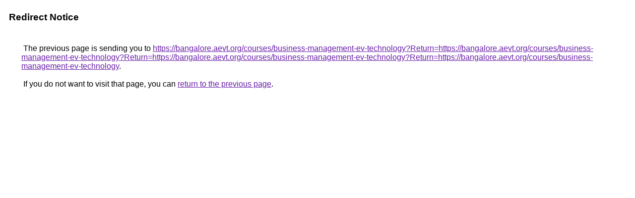

--- FILE ---
content_type: text/html; charset=UTF-8
request_url: https://www.google.bj/url?q=https://bangalore.aevt.org/courses/business-management-ev-technology?Return=https://bangalore.aevt.org/courses/business-management-ev-technology?Return=https://bangalore.aevt.org/courses/business-management-ev-technology?Return=https://bangalore.aevt.org/courses/business-management-ev-technology&utm_campaign=CPEMAQM0913,&utm_source=CPEMAQM0913_1,&utm_medium=email,&ClickID=CPEMAQM0913_1&ClickThruEmail=&ClickThruCustomerNumber=0&adcode=CPEMAQM0913_1&utm_content=&regkey=&xedm=&LoginUserID=
body_size: 361
content:
<html lang="en"><head><meta http-equiv="Content-Type" content="text/html; charset=UTF-8"><title>Redirect Notice</title><style>body,div,a{font-family:Roboto,Arial,sans-serif}body{background-color:var(--xhUGwc);margin-top:3px}div{color:var(--YLNNHc)}a:link{color:#681da8}a:visited{color:#681da8}a:active{color:#ea4335}div.mymGo{border-top:1px solid var(--gS5jXb);border-bottom:1px solid var(--gS5jXb);background:var(--aYn2S);margin-top:1em;width:100%}div.aXgaGb{padding:0.5em 0;margin-left:10px}div.fTk7vd{margin-left:35px;margin-top:35px}</style></head><body><div class="mymGo"><div class="aXgaGb"><font style="font-size:larger"><b>Redirect Notice</b></font></div></div><div class="fTk7vd">&nbsp;The previous page is sending you to <a href="https://bangalore.aevt.org/courses/business-management-ev-technology?Return=https://bangalore.aevt.org/courses/business-management-ev-technology?Return=https://bangalore.aevt.org/courses/business-management-ev-technology?Return=https://bangalore.aevt.org/courses/business-management-ev-technology">https://bangalore.aevt.org/courses/business-management-ev-technology?Return=https://bangalore.aevt.org/courses/business-management-ev-technology?Return=https://bangalore.aevt.org/courses/business-management-ev-technology?Return=https://bangalore.aevt.org/courses/business-management-ev-technology</a>.<br><br>&nbsp;If you do not want to visit that page, you can <a href="#" id="tsuid_X2VwaczDMoug5NoPvLGKgQE_1">return to the previous page</a>.<script nonce="FEyIVv1Nqgpwk1W65tgJXQ">(function(){var id='tsuid_X2VwaczDMoug5NoPvLGKgQE_1';(function(){document.getElementById(id).onclick=function(){window.history.back();return!1};}).call(this);})();(function(){var id='tsuid_X2VwaczDMoug5NoPvLGKgQE_1';var ct='originlink';var oi='unauthorizedredirect';(function(){document.getElementById(id).onmousedown=function(){var b=document&&document.referrer,a="encodeURIComponent"in window?encodeURIComponent:escape,c="";b&&(c=a(b));(new Image).src="/url?sa=T&url="+c+"&oi="+a(oi)+"&ct="+a(ct);return!1};}).call(this);})();</script><br><br><br></div></body></html>